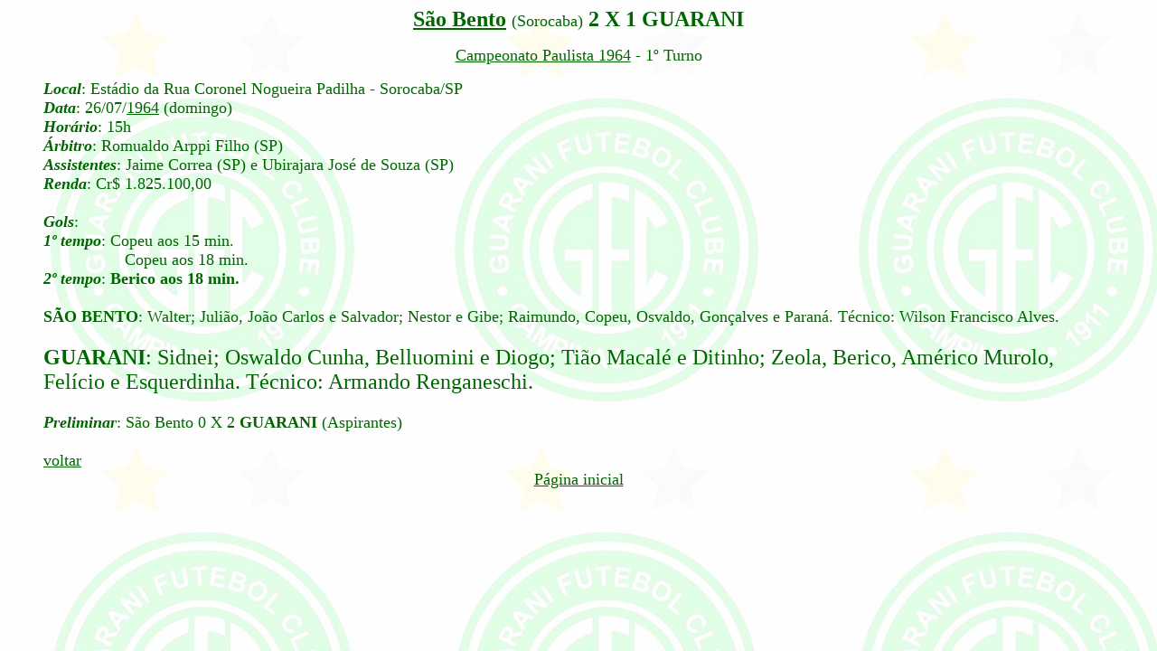

--- FILE ---
content_type: text/html
request_url: http://www.jogosdoguarani.com/1964/640726.html
body_size: 2914
content:
<!DOCTYPE html PUBLIC "-//w3c//dtd html 4.0 transitional//en">
<html>
  <head>
    <meta http-equiv="Content-Type" content="text/html;
      charset=windows-1252">
    <meta name="Author" content="Jose Ricardo Lenzi Mariolani">
    <meta name="GENERATOR" content="Mozilla/4.76 [en] (Win98; U)
      [Netscape]">
    <title>São Bento (Sorocaba) 2 X 1 GUARANI</title>
  </head>
  <body style="color: rgb(0, 153, 0); background-color: rgb(255, 255,
    255); background-image: url(../index_arquivos/image001.gif);"
    link="#006600" vlink="#009900" alink="#33ff33">
    <center><b><font color="#006600"><font size="+2"><a
              href="../oponente/SP/SB.html">São Bento</a> </font></font></b><font
        size="+1" color="#006600">(Sorocaba)</font><b><font
          color="#006600"><font size="+2"> 2 X 1 GUARANI</font></font></b>
      <p><font color="#006600"><font size="+1"><a href="cp64.html">Campeonato

              Paulista 1964</a> - 1º Turno<br>
          </font></font></p>
    </center>
    <blockquote><font color="#006600"><font size="+1"><b><i>Local</i></b>:
          Estádio da Rua Coronel Nogueira Padilha - Sorocaba/SP<br>
          <b><i>Data</i></b>: 26/07/<a href="index.html">1964</a>
          (domingo)<br>
          <b><i>Horário</i></b>: 15h<br>
          <b><i>Árbitro</i></b>: Romualdo Arppi Filho (SP)<br>
          <b><i>Assistentes</i></b>: Jaime Correa (SP) e Ubirajara José
          de Souza (SP)<br>
          <b><i>Renda</i></b>: Cr$ 1.825.100,00<br>
          <br>
          <b><i>Gols</i></b>:<br>
          <b><i>1º tempo</i></b>: Copeu aos 15 min.<br>
          &nbsp;&nbsp;&nbsp;&nbsp;&nbsp;&nbsp;&nbsp;&nbsp;&nbsp;&nbsp;&nbsp;&nbsp;

          &nbsp;&nbsp;&nbsp;&nbsp; Copeu aos 18 min.<br>
          <b><i>2º tempo</i></b>: <b>Berico aos 18 min.</b><br>
          <br>
          <b>SÃO BENTO</b>: Walter; Julião, João Carlos e Salvador;
          Nestor e Gibe; Raimundo, Copeu, Osvaldo, Gonçalves e Paraná.
          Técnico: Wilson Francisco Alves.<br>
          <br>
          <font color="#006600"><font size="+2"><b>GUARANI</b>: Sidnei;
              Oswaldo Cunha, Belluomini e Diogo; Tião Macalé e Ditinho;
              Zeola, Berico, Américo Murolo, Felício e Esquerdinha.
              Técnico: Armando Renganeschi.<font color="#006600"><font
                  size="+1"><br>
                  <br>
                  <b><i>Preliminar</i></b>: São Bento 0 X 2 <b>GUARANI</b>
                  (Aspirantes)<br>
                  <br>
                  <a href="javascript:history.back()">voltar</a> </font></font>
              <center><font color="#006600"><font size="+1"><a
                      href="../index.htm">Página inicial</a></font></font></center>
            </font></font></font></font></blockquote>
    <font color="#006600"><font size="+1"><font color="#006600"><font
            size="+2"> </font></font></font></font>
  </body>
</html>
